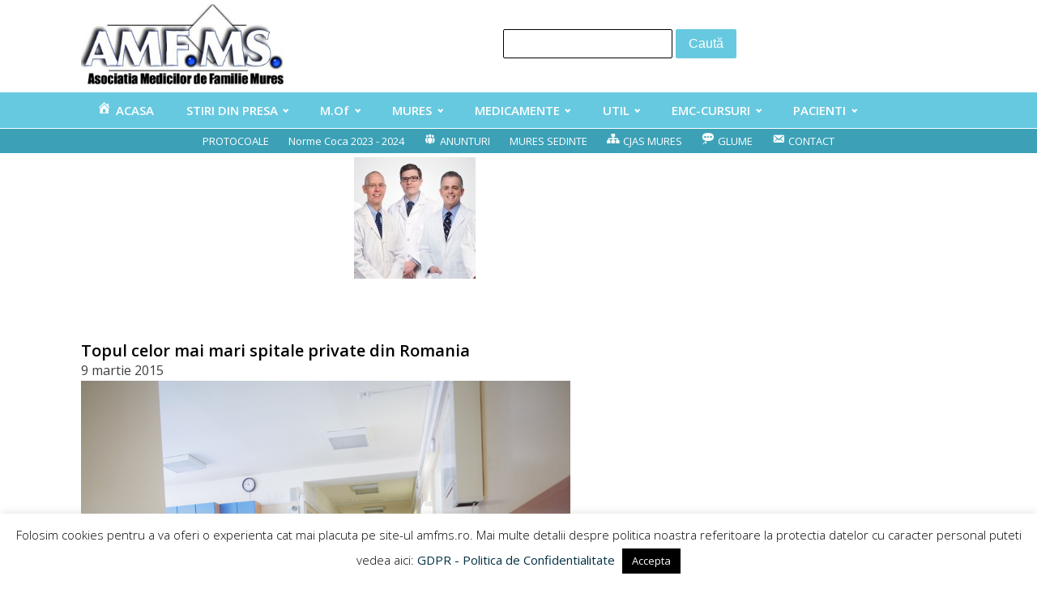

--- FILE ---
content_type: text/html; charset=UTF-8
request_url: https://amfms.ro/topul-celor-mai-mari-spitale-private-din-romania-2/
body_size: 11946
content:
<!DOCTYPE html>
<html lang="ro-RO" >
<head>
<meta charset="UTF-8">
<meta name="viewport" content="width=device-width, initial-scale=1.0">
<!-- WP_HEAD() START -->
<title>Topul celor mai mari spitale private din Romania - Asociatia Medicilor de Familie Mures</title>
<link rel="preload" as="style" href="https://fonts.googleapis.com/css?family=Open+Sans:100,200,300,400,500,600,700,800,900|Open+Sans:100,200,300,400,500,600,700,800,900" >
<link rel="stylesheet" href="https://fonts.googleapis.com/css?family=Open+Sans:100,200,300,400,500,600,700,800,900|Open+Sans:100,200,300,400,500,600,700,800,900">
<meta name='robots' content='max-image-preview:large' />
	<style>img:is([sizes="auto" i], [sizes^="auto," i]) { contain-intrinsic-size: 3000px 1500px }</style>
	<link rel='stylesheet' id='dashicons-css' href='https://amfms.ro/wp-includes/css/dashicons.min.css?ver=6.7.4' type='text/css' media='all' />
<link rel='stylesheet' id='menu-icons-extra-css' href='https://amfms.ro/wp-content/plugins/menu-icons/css/extra.min.css?ver=0.13.16' type='text/css' media='all' />
<link rel='stylesheet' id='wp-block-library-css' href='https://amfms.ro/wp-includes/css/dist/block-library/style.min.css?ver=6.7.4' type='text/css' media='all' />
<style id='classic-theme-styles-inline-css' type='text/css'>
/*! This file is auto-generated */
.wp-block-button__link{color:#fff;background-color:#32373c;border-radius:9999px;box-shadow:none;text-decoration:none;padding:calc(.667em + 2px) calc(1.333em + 2px);font-size:1.125em}.wp-block-file__button{background:#32373c;color:#fff;text-decoration:none}
</style>
<style id='global-styles-inline-css' type='text/css'>
:root{--wp--preset--aspect-ratio--square: 1;--wp--preset--aspect-ratio--4-3: 4/3;--wp--preset--aspect-ratio--3-4: 3/4;--wp--preset--aspect-ratio--3-2: 3/2;--wp--preset--aspect-ratio--2-3: 2/3;--wp--preset--aspect-ratio--16-9: 16/9;--wp--preset--aspect-ratio--9-16: 9/16;--wp--preset--color--black: #000000;--wp--preset--color--cyan-bluish-gray: #abb8c3;--wp--preset--color--white: #ffffff;--wp--preset--color--pale-pink: #f78da7;--wp--preset--color--vivid-red: #cf2e2e;--wp--preset--color--luminous-vivid-orange: #ff6900;--wp--preset--color--luminous-vivid-amber: #fcb900;--wp--preset--color--light-green-cyan: #7bdcb5;--wp--preset--color--vivid-green-cyan: #00d084;--wp--preset--color--pale-cyan-blue: #8ed1fc;--wp--preset--color--vivid-cyan-blue: #0693e3;--wp--preset--color--vivid-purple: #9b51e0;--wp--preset--gradient--vivid-cyan-blue-to-vivid-purple: linear-gradient(135deg,rgba(6,147,227,1) 0%,rgb(155,81,224) 100%);--wp--preset--gradient--light-green-cyan-to-vivid-green-cyan: linear-gradient(135deg,rgb(122,220,180) 0%,rgb(0,208,130) 100%);--wp--preset--gradient--luminous-vivid-amber-to-luminous-vivid-orange: linear-gradient(135deg,rgba(252,185,0,1) 0%,rgba(255,105,0,1) 100%);--wp--preset--gradient--luminous-vivid-orange-to-vivid-red: linear-gradient(135deg,rgba(255,105,0,1) 0%,rgb(207,46,46) 100%);--wp--preset--gradient--very-light-gray-to-cyan-bluish-gray: linear-gradient(135deg,rgb(238,238,238) 0%,rgb(169,184,195) 100%);--wp--preset--gradient--cool-to-warm-spectrum: linear-gradient(135deg,rgb(74,234,220) 0%,rgb(151,120,209) 20%,rgb(207,42,186) 40%,rgb(238,44,130) 60%,rgb(251,105,98) 80%,rgb(254,248,76) 100%);--wp--preset--gradient--blush-light-purple: linear-gradient(135deg,rgb(255,206,236) 0%,rgb(152,150,240) 100%);--wp--preset--gradient--blush-bordeaux: linear-gradient(135deg,rgb(254,205,165) 0%,rgb(254,45,45) 50%,rgb(107,0,62) 100%);--wp--preset--gradient--luminous-dusk: linear-gradient(135deg,rgb(255,203,112) 0%,rgb(199,81,192) 50%,rgb(65,88,208) 100%);--wp--preset--gradient--pale-ocean: linear-gradient(135deg,rgb(255,245,203) 0%,rgb(182,227,212) 50%,rgb(51,167,181) 100%);--wp--preset--gradient--electric-grass: linear-gradient(135deg,rgb(202,248,128) 0%,rgb(113,206,126) 100%);--wp--preset--gradient--midnight: linear-gradient(135deg,rgb(2,3,129) 0%,rgb(40,116,252) 100%);--wp--preset--font-size--small: 13px;--wp--preset--font-size--medium: 20px;--wp--preset--font-size--large: 36px;--wp--preset--font-size--x-large: 42px;--wp--preset--spacing--20: 0.44rem;--wp--preset--spacing--30: 0.67rem;--wp--preset--spacing--40: 1rem;--wp--preset--spacing--50: 1.5rem;--wp--preset--spacing--60: 2.25rem;--wp--preset--spacing--70: 3.38rem;--wp--preset--spacing--80: 5.06rem;--wp--preset--shadow--natural: 6px 6px 9px rgba(0, 0, 0, 0.2);--wp--preset--shadow--deep: 12px 12px 50px rgba(0, 0, 0, 0.4);--wp--preset--shadow--sharp: 6px 6px 0px rgba(0, 0, 0, 0.2);--wp--preset--shadow--outlined: 6px 6px 0px -3px rgba(255, 255, 255, 1), 6px 6px rgba(0, 0, 0, 1);--wp--preset--shadow--crisp: 6px 6px 0px rgba(0, 0, 0, 1);}:where(.is-layout-flex){gap: 0.5em;}:where(.is-layout-grid){gap: 0.5em;}body .is-layout-flex{display: flex;}.is-layout-flex{flex-wrap: wrap;align-items: center;}.is-layout-flex > :is(*, div){margin: 0;}body .is-layout-grid{display: grid;}.is-layout-grid > :is(*, div){margin: 0;}:where(.wp-block-columns.is-layout-flex){gap: 2em;}:where(.wp-block-columns.is-layout-grid){gap: 2em;}:where(.wp-block-post-template.is-layout-flex){gap: 1.25em;}:where(.wp-block-post-template.is-layout-grid){gap: 1.25em;}.has-black-color{color: var(--wp--preset--color--black) !important;}.has-cyan-bluish-gray-color{color: var(--wp--preset--color--cyan-bluish-gray) !important;}.has-white-color{color: var(--wp--preset--color--white) !important;}.has-pale-pink-color{color: var(--wp--preset--color--pale-pink) !important;}.has-vivid-red-color{color: var(--wp--preset--color--vivid-red) !important;}.has-luminous-vivid-orange-color{color: var(--wp--preset--color--luminous-vivid-orange) !important;}.has-luminous-vivid-amber-color{color: var(--wp--preset--color--luminous-vivid-amber) !important;}.has-light-green-cyan-color{color: var(--wp--preset--color--light-green-cyan) !important;}.has-vivid-green-cyan-color{color: var(--wp--preset--color--vivid-green-cyan) !important;}.has-pale-cyan-blue-color{color: var(--wp--preset--color--pale-cyan-blue) !important;}.has-vivid-cyan-blue-color{color: var(--wp--preset--color--vivid-cyan-blue) !important;}.has-vivid-purple-color{color: var(--wp--preset--color--vivid-purple) !important;}.has-black-background-color{background-color: var(--wp--preset--color--black) !important;}.has-cyan-bluish-gray-background-color{background-color: var(--wp--preset--color--cyan-bluish-gray) !important;}.has-white-background-color{background-color: var(--wp--preset--color--white) !important;}.has-pale-pink-background-color{background-color: var(--wp--preset--color--pale-pink) !important;}.has-vivid-red-background-color{background-color: var(--wp--preset--color--vivid-red) !important;}.has-luminous-vivid-orange-background-color{background-color: var(--wp--preset--color--luminous-vivid-orange) !important;}.has-luminous-vivid-amber-background-color{background-color: var(--wp--preset--color--luminous-vivid-amber) !important;}.has-light-green-cyan-background-color{background-color: var(--wp--preset--color--light-green-cyan) !important;}.has-vivid-green-cyan-background-color{background-color: var(--wp--preset--color--vivid-green-cyan) !important;}.has-pale-cyan-blue-background-color{background-color: var(--wp--preset--color--pale-cyan-blue) !important;}.has-vivid-cyan-blue-background-color{background-color: var(--wp--preset--color--vivid-cyan-blue) !important;}.has-vivid-purple-background-color{background-color: var(--wp--preset--color--vivid-purple) !important;}.has-black-border-color{border-color: var(--wp--preset--color--black) !important;}.has-cyan-bluish-gray-border-color{border-color: var(--wp--preset--color--cyan-bluish-gray) !important;}.has-white-border-color{border-color: var(--wp--preset--color--white) !important;}.has-pale-pink-border-color{border-color: var(--wp--preset--color--pale-pink) !important;}.has-vivid-red-border-color{border-color: var(--wp--preset--color--vivid-red) !important;}.has-luminous-vivid-orange-border-color{border-color: var(--wp--preset--color--luminous-vivid-orange) !important;}.has-luminous-vivid-amber-border-color{border-color: var(--wp--preset--color--luminous-vivid-amber) !important;}.has-light-green-cyan-border-color{border-color: var(--wp--preset--color--light-green-cyan) !important;}.has-vivid-green-cyan-border-color{border-color: var(--wp--preset--color--vivid-green-cyan) !important;}.has-pale-cyan-blue-border-color{border-color: var(--wp--preset--color--pale-cyan-blue) !important;}.has-vivid-cyan-blue-border-color{border-color: var(--wp--preset--color--vivid-cyan-blue) !important;}.has-vivid-purple-border-color{border-color: var(--wp--preset--color--vivid-purple) !important;}.has-vivid-cyan-blue-to-vivid-purple-gradient-background{background: var(--wp--preset--gradient--vivid-cyan-blue-to-vivid-purple) !important;}.has-light-green-cyan-to-vivid-green-cyan-gradient-background{background: var(--wp--preset--gradient--light-green-cyan-to-vivid-green-cyan) !important;}.has-luminous-vivid-amber-to-luminous-vivid-orange-gradient-background{background: var(--wp--preset--gradient--luminous-vivid-amber-to-luminous-vivid-orange) !important;}.has-luminous-vivid-orange-to-vivid-red-gradient-background{background: var(--wp--preset--gradient--luminous-vivid-orange-to-vivid-red) !important;}.has-very-light-gray-to-cyan-bluish-gray-gradient-background{background: var(--wp--preset--gradient--very-light-gray-to-cyan-bluish-gray) !important;}.has-cool-to-warm-spectrum-gradient-background{background: var(--wp--preset--gradient--cool-to-warm-spectrum) !important;}.has-blush-light-purple-gradient-background{background: var(--wp--preset--gradient--blush-light-purple) !important;}.has-blush-bordeaux-gradient-background{background: var(--wp--preset--gradient--blush-bordeaux) !important;}.has-luminous-dusk-gradient-background{background: var(--wp--preset--gradient--luminous-dusk) !important;}.has-pale-ocean-gradient-background{background: var(--wp--preset--gradient--pale-ocean) !important;}.has-electric-grass-gradient-background{background: var(--wp--preset--gradient--electric-grass) !important;}.has-midnight-gradient-background{background: var(--wp--preset--gradient--midnight) !important;}.has-small-font-size{font-size: var(--wp--preset--font-size--small) !important;}.has-medium-font-size{font-size: var(--wp--preset--font-size--medium) !important;}.has-large-font-size{font-size: var(--wp--preset--font-size--large) !important;}.has-x-large-font-size{font-size: var(--wp--preset--font-size--x-large) !important;}
:where(.wp-block-post-template.is-layout-flex){gap: 1.25em;}:where(.wp-block-post-template.is-layout-grid){gap: 1.25em;}
:where(.wp-block-columns.is-layout-flex){gap: 2em;}:where(.wp-block-columns.is-layout-grid){gap: 2em;}
:root :where(.wp-block-pullquote){font-size: 1.5em;line-height: 1.6;}
</style>
<link rel='stylesheet' id='cookie-law-info-css' href='https://amfms.ro/wp-content/plugins/cookie-law-info/legacy/public/css/cookie-law-info-public.css?ver=3.3.6' type='text/css' media='all' />
<link rel='stylesheet' id='cookie-law-info-gdpr-css' href='https://amfms.ro/wp-content/plugins/cookie-law-info/legacy/public/css/cookie-law-info-gdpr.css?ver=3.3.6' type='text/css' media='all' />
<link rel='stylesheet' id='flexy-breadcrumb-css' href='https://amfms.ro/wp-content/plugins/flexy-breadcrumb/public/css/flexy-breadcrumb-public.css?ver=1.2.1' type='text/css' media='all' />
<link rel='stylesheet' id='flexy-breadcrumb-font-awesome-css' href='https://amfms.ro/wp-content/plugins/flexy-breadcrumb/public/css/font-awesome.min.css?ver=4.7.0' type='text/css' media='all' />
<link rel='stylesheet' id='oxygen-css' href='https://amfms.ro/wp-content/plugins/oxygen/component-framework/oxygen.css?ver=4.9.1' type='text/css' media='all' />
<link rel='stylesheet' id='core-sss-css' href='https://amfms.ro/wp-content/plugins/oxy-ninja/public/css/core-sss.min.css?ver=3.5.3' type='text/css' media='all' />
<link rel='stylesheet' id='splide-css' href='https://amfms.ro/wp-content/plugins/oxy-ninja/public/css/splide.min.css?ver=4.0.14' type='text/css' media='all' />
<link rel='stylesheet' id='newsletter-css' href='https://amfms.ro/wp-content/plugins/newsletter/style.css?ver=8.6.2' type='text/css' media='all' />
<script type="text/javascript" src="https://amfms.ro/wp-includes/js/jquery/jquery.min.js?ver=3.7.1" id="jquery-core-js"></script>
<script type="text/javascript" id="cookie-law-info-js-extra">
/* <![CDATA[ */
var Cli_Data = {"nn_cookie_ids":[],"cookielist":[],"non_necessary_cookies":[],"ccpaEnabled":"","ccpaRegionBased":"","ccpaBarEnabled":"","strictlyEnabled":["necessary","obligatoire"],"ccpaType":"gdpr","js_blocking":"","custom_integration":"","triggerDomRefresh":"","secure_cookies":""};
var cli_cookiebar_settings = {"animate_speed_hide":"500","animate_speed_show":"500","background":"#FFF","border":"#b1a6a6c2","border_on":"","button_1_button_colour":"#000","button_1_button_hover":"#000000","button_1_link_colour":"#fff","button_1_as_button":"1","button_1_new_win":"","button_2_button_colour":"#333","button_2_button_hover":"#292929","button_2_link_colour":"#444","button_2_as_button":"","button_2_hidebar":"","button_3_button_colour":"#000","button_3_button_hover":"#000000","button_3_link_colour":"#fff","button_3_as_button":"1","button_3_new_win":"","button_4_button_colour":"#000","button_4_button_hover":"#000000","button_4_link_colour":"#fff","button_4_as_button":"1","button_7_button_colour":"#61a229","button_7_button_hover":"#4e8221","button_7_link_colour":"#fff","button_7_as_button":"1","button_7_new_win":"","font_family":"inherit","header_fix":"","notify_animate_hide":"1","notify_animate_show":"","notify_div_id":"#cookie-law-info-bar","notify_position_horizontal":"right","notify_position_vertical":"bottom","scroll_close":"","scroll_close_reload":"","accept_close_reload":"","reject_close_reload":"","showagain_tab":"","showagain_background":"#fff","showagain_border":"#000","showagain_div_id":"#cookie-law-info-again","showagain_x_position":"100px","text":"#000","show_once_yn":"","show_once":"10000","logging_on":"","as_popup":"","popup_overlay":"1","bar_heading_text":"","cookie_bar_as":"banner","popup_showagain_position":"bottom-right","widget_position":"left"};
var log_object = {"ajax_url":"https:\/\/amfms.ro\/wp-admin\/admin-ajax.php"};
/* ]]> */
</script>
<script type="text/javascript" src="https://amfms.ro/wp-content/plugins/cookie-law-info/legacy/public/js/cookie-law-info-public.js?ver=3.3.6" id="cookie-law-info-js"></script>
<script type="text/javascript" src="https://amfms.ro/wp-content/plugins/oxy-ninja/public/js/splide/splide.min.js?ver=4.0.14" id="splide-js"></script>
<script type="text/javascript" src="https://amfms.ro/wp-content/plugins/oxy-ninja/public/js/splide/splide-extension-auto-scroll.min.js?ver=0.5.2" id="splide-autoscroll-js"></script>
<link rel="https://api.w.org/" href="https://amfms.ro/wp-json/" /><link rel="alternate" title="JSON" type="application/json" href="https://amfms.ro/wp-json/wp/v2/posts/25367" /><link rel="EditURI" type="application/rsd+xml" title="RSD" href="https://amfms.ro/xmlrpc.php?rsd" />
<meta name="generator" content="WordPress 6.7.4" />
<link rel="canonical" href="https://amfms.ro/topul-celor-mai-mari-spitale-private-din-romania-2/" />
<link rel='shortlink' href='https://amfms.ro/?p=25367' />
<link rel="alternate" title="oEmbed (JSON)" type="application/json+oembed" href="https://amfms.ro/wp-json/oembed/1.0/embed?url=https%3A%2F%2Famfms.ro%2Ftopul-celor-mai-mari-spitale-private-din-romania-2%2F" />
<link rel="alternate" title="oEmbed (XML)" type="text/xml+oembed" href="https://amfms.ro/wp-json/oembed/1.0/embed?url=https%3A%2F%2Famfms.ro%2Ftopul-celor-mai-mari-spitale-private-din-romania-2%2F&#038;format=xml" />

            <style type="text/css">              
                
                /* Background color */
                .fbc-page .fbc-wrap .fbc-items {
                    background-color: #67c9e0;
                }
                /* Items font size */
                .fbc-page .fbc-wrap .fbc-items li {
                    font-size: 16px;
                }
                
                /* Items' link color */
                .fbc-page .fbc-wrap .fbc-items li a {
                    color: #ffffff;                    
                }
                
                /* Seprator color */
                .fbc-page .fbc-wrap .fbc-items li .fbc-separator {
                    color: #ffffff;
                }
                
                /* Active item & end-text color */
                .fbc-page .fbc-wrap .fbc-items li.active span,
                .fbc-page .fbc-wrap .fbc-items li .fbc-end-text {
                    color: #ffffff;
                    font-size: 16px;
                }
            </style>

            <link rel="icon" href="https://amfms.ro/wp-content/uploads/2016/10/amfms-sigle-350x-300-150x150.png" sizes="32x32" />
<link rel="icon" href="https://amfms.ro/wp-content/uploads/2016/10/amfms-sigle-350x-300.png" sizes="192x192" />
<link rel="apple-touch-icon" href="https://amfms.ro/wp-content/uploads/2016/10/amfms-sigle-350x-300.png" />
<meta name="msapplication-TileImage" content="https://amfms.ro/wp-content/uploads/2016/10/amfms-sigle-350x-300.png" />
		<style type="text/css" id="wp-custom-css">
			/*
You can add your own CSS here.

Click the help icon above to learn more.
*/

@media (max-width: 1024px) {

    .header-top {
        width: 100%;
    }
    .header-top ul.right {
        height: auto !important;
        display: inline-block;
        white-space: normal;
    }

    .header-top ul.right li {
        width: 100%;
        padding: 10px 0;
        border-bottom: 1px solid #b2b2b2;
		margin-left: 0px !important;
    }
    .header-top ul.right li:last-child {
        border-bottom: 0;
    }

    .content-box .content-box-sidebar {
        display: inline-block;
        width: 100%;
        text-align: center;
    }
}		</style>
		<link rel='stylesheet' id='oxygen-cache-63928-css' href='//amfms.ro/wp-content/uploads/oxygen/css/63928.css?cache=1732180474&#038;ver=6.7.4' type='text/css' media='all' />
<link rel='stylesheet' id='oxygen-cache-67633-css' href='//amfms.ro/wp-content/uploads/oxygen/css/67633.css?cache=1740051949&#038;ver=6.7.4' type='text/css' media='all' />
<link rel='stylesheet' id='oxygen-universal-styles-css' href='//amfms.ro/wp-content/uploads/oxygen/css/universal.css?cache=1751307188&#038;ver=6.7.4' type='text/css' media='all' />
<!-- END OF WP_HEAD() -->
</head>
<body class="post-template-default single single-post postid-25367 single-format-standard  wp-embed-responsive oxygen-body" >




						<header id="_header-1-63928" class="oxy-header-wrapper oxy-sticky-header oxy-overlay-header oxy-header" ><div id="_header_row-2-63928" class="oxygen-hide-in-sticky oxy-header-row" ><div class="oxy-header-container"><div id="_header_left-3-63928" class="oxy-header-left" ><a id="link-13-63928" class="ct-link" href="/"   ><img  id="image-6-63928" alt="" src="https://amfms.ro/wp-content/uploads/2013/10/amfms.jpg" class="ct-image"/></a></div><div id="_header_center-4-63928" class="oxy-header-center" ><div id="div_block-53-63928" class="ct-div-block" >
                <div id="_search_form-48-63928" class="oxy-search-form" >
                <form role="search" method="get" id="searchform" class="searchform" action="https://amfms.ro/">
				<div>
					<label class="screen-reader-text" for="s">Caută după:</label>
					<input type="text" value="" name="s" id="s" />
					<input type="submit" id="searchsubmit" value="Caută" />
				</div>
			</form>                </div>
        
        </div></div><div id="_header_right-5-63928" class="oxy-header-right" ></div></div></div><div id="_header_row-7-63928" class="oxy-header-row" ><div class="oxy-header-container"><div id="_header_left-8-63928" class="oxy-header-left" ><nav id="_nav_menu-11-63928" class="oxy-nav-menu oxy-nav-menu-dropdowns oxy-nav-menu-dropdown-arrow" ><div class='oxy-menu-toggle'><div class='oxy-nav-menu-hamburger-wrap'><div class='oxy-nav-menu-hamburger'><div class='oxy-nav-menu-hamburger-line'></div><div class='oxy-nav-menu-hamburger-line'></div><div class='oxy-nav-menu-hamburger-line'></div></div></div></div><div class="menu-meniu-pricipal-container"><ul id="menu-meniu-pricipal" class="oxy-nav-menu-list"><li id="menu-item-19" class="menu-item menu-item-type-post_type menu-item-object-page menu-item-home menu-item-19"><a href="https://amfms.ro/"><i class="_mi _before dashicons dashicons-admin-home" aria-hidden="true"></i><span>ACASA</span></a></li>
<li id="menu-item-20" class="menu-item menu-item-type-taxonomy menu-item-object-category menu-item-has-children menu-item-20"><a href="https://amfms.ro/category/stirile-zilei/stiri/">STIRI DIN PRESA</a>
<ul class="sub-menu">
	<li id="menu-item-14734" class="menu-item menu-item-type-taxonomy menu-item-object-category menu-item-14734"><a href="https://amfms.ro/category/lucrari-publicate/">LUCRARI PUBLICATE</a></li>
	<li id="menu-item-22" class="menu-item menu-item-type-taxonomy menu-item-object-category menu-item-22"><a href="https://amfms.ro/category/comunicate-de-presa/">COMUNICATE DE PRESA</a></li>
	<li id="menu-item-21" class="menu-item menu-item-type-taxonomy menu-item-object-category menu-item-21"><a href="https://amfms.ro/category/2017-noutati/">NOUTATI</a></li>
</ul>
</li>
<li id="menu-item-80" class="menu-item menu-item-type-custom menu-item-object-custom menu-item-has-children menu-item-80"><a>M.Of</a>
<ul class="sub-menu">
	<li id="menu-item-411" class="menu-item menu-item-type-post_type menu-item-object-page menu-item-411"><a href="https://amfms.ro/monitorul-oficial/">MONITORUL OFICIAL</a></li>
	<li id="menu-item-42756" class="menu-item menu-item-type-taxonomy menu-item-object-category menu-item-42756"><a href="https://amfms.ro/category/legi-ultimele/">LEGI ULTIMELE</a></li>
	<li id="menu-item-50" class="menu-item menu-item-type-taxonomy menu-item-object-category menu-item-50"><a href="https://amfms.ro/category/700-declaratie/">DECLARATIE VENIT 0-700</a></li>
	<li id="menu-item-412" class="menu-item menu-item-type-post_type menu-item-object-page menu-item-412"><a href="https://amfms.ro/?page_id=391">FORMULARE CABINET</a></li>
	<li id="menu-item-426" class="menu-item menu-item-type-post_type menu-item-object-page menu-item-426"><a href="https://amfms.ro/formulare/">FORMULARE</a></li>
</ul>
</li>
<li id="menu-item-23" class="menu-item menu-item-type-custom menu-item-object-custom menu-item-has-children menu-item-23"><a>MURES</a>
<ul class="sub-menu">
	<li id="menu-item-410" class="menu-item menu-item-type-post_type menu-item-object-page menu-item-has-children menu-item-410"><a href="https://amfms.ro/retete-pentru-hepatita/dsp/">DSP Mures</a>
	<ul class="sub-menu">
		<li id="menu-item-414" class="menu-item menu-item-type-post_type menu-item-object-page menu-item-414"><a href="https://amfms.ro/controale/">CONTROALE DSP</a></li>
	</ul>
</li>
	<li id="menu-item-413" class="menu-item menu-item-type-post_type menu-item-object-page menu-item-413"><a href="https://amfms.ro/sport/">SPORT</a></li>
	<li id="menu-item-406" class="menu-item menu-item-type-post_type menu-item-object-page menu-item-406"><a href="https://amfms.ro/evaluare/">CJAS MURES- EVALUARE</a></li>
	<li id="menu-item-407" class="menu-item menu-item-type-post_type menu-item-object-page menu-item-407"><a href="https://amfms.ro/rural/">RURAL</a></li>
	<li id="menu-item-403" class="menu-item menu-item-type-taxonomy menu-item-object-category menu-item-403"><a href="https://amfms.ro/category/servicii-de-medicina/">Medic. Scolara</a></li>
	<li id="menu-item-405" class="menu-item menu-item-type-post_type menu-item-object-page menu-item-405"><a href="https://amfms.ro/concedii-medicale-2/">CONCEDII MEDICALE</a></li>
	<li id="menu-item-404" class="menu-item menu-item-type-post_type menu-item-object-page menu-item-404"><a href="https://amfms.ro/centre-permanenta/">CENTRE PERMANENTA</a></li>
	<li id="menu-item-2769" class="menu-item menu-item-type-post_type menu-item-object-page menu-item-2769"><a href="https://amfms.ro/ssmunca/">SSMunca</a></li>
</ul>
</li>
<li id="menu-item-37" class="menu-item menu-item-type-custom menu-item-object-custom menu-item-has-children menu-item-37"><a>MEDICAMENTE</a>
<ul class="sub-menu">
	<li id="menu-item-769" class="menu-item menu-item-type-custom menu-item-object-custom menu-item-769"><a href="http://www.amfms.ro/medicamente-2/">MEDICAMENTE</a></li>
	<li id="menu-item-409" class="menu-item menu-item-type-post_type menu-item-object-page menu-item-409"><a href="https://amfms.ro/trusa-medicala/">TRUSA MEDICALA</a></li>
	<li id="menu-item-766" class="menu-item menu-item-type-custom menu-item-object-custom menu-item-766"><a href="http://www.amfms.ro/protocoale-explicate">PROTOCOALE</a></li>
	<li id="menu-item-417" class="menu-item menu-item-type-post_type menu-item-object-page menu-item-417"><a href="https://amfms.ro/ef-secundare/">EFECTE SECUNDARE</a></li>
	<li id="menu-item-818" class="menu-item menu-item-type-custom menu-item-object-custom menu-item-818"><a href="http://amfms.ro/ghiduri-in-medicina/">GHIDURI</a></li>
	<li id="menu-item-416" class="menu-item menu-item-type-post_type menu-item-object-page menu-item-416"><a href="https://amfms.ro/alerte-anm/">ALERTE ANM  ( Agentia Nationala a Medicamentului )</a></li>
	<li id="menu-item-827" class="menu-item menu-item-type-post_type menu-item-object-page menu-item-827"><a href="https://amfms.ro/tbc-2/">TBC</a></li>
</ul>
</li>
<li id="menu-item-42" class="menu-item menu-item-type-custom menu-item-object-custom menu-item-has-children menu-item-42"><a>UTIL</a>
<ul class="sub-menu">
	<li id="menu-item-315" class="menu-item menu-item-type-post_type menu-item-object-page menu-item-315"><a href="https://amfms.ro/analize/">ANALIZE</a></li>
	<li id="menu-item-205" class="menu-item menu-item-type-post_type menu-item-object-page menu-item-205"><a href="https://amfms.ro/retete-pentru-hepatita/">VACCINARI</a></li>
	<li id="menu-item-49" class="menu-item menu-item-type-taxonomy menu-item-object-category menu-item-49"><a href="https://amfms.ro/category/dezinfectante/">DEZINFECTANTE</a></li>
	<li id="menu-item-425" class="menu-item menu-item-type-post_type menu-item-object-page menu-item-425"><a href="https://amfms.ro/conduc-auto/">CONDUCATORI AUTO</a></li>
	<li id="menu-item-424" class="menu-item menu-item-type-post_type menu-item-object-page menu-item-424"><a href="https://amfms.ro/centura-de-siguranta/">CENTURA DE SIGURANTA</a></li>
	<li id="menu-item-427" class="menu-item menu-item-type-post_type menu-item-object-page menu-item-427"><a href="https://amfms.ro/screening-ccu/">SCREENING CCU</a></li>
	<li id="menu-item-429" class="menu-item menu-item-type-post_type menu-item-object-page menu-item-429"><a href="https://amfms.ro/verificare-dispozitiei/">VERIFICARE DISPOZITIE</a></li>
	<li id="menu-item-430" class="menu-item menu-item-type-post_type menu-item-object-page menu-item-430"><a href="https://amfms.ro/ingrijiri-la-domiciliu/">INGRIJIRI LA DOMICILIU.  2013</a></li>
</ul>
</li>
<li id="menu-item-58" class="menu-item menu-item-type-custom menu-item-object-custom menu-item-has-children menu-item-58"><a>EMC-CURSURI</a>
<ul class="sub-menu">
	<li id="menu-item-286" class="menu-item menu-item-type-post_type menu-item-object-page menu-item-286"><a href="https://amfms.ro/conferinte-mures/">Conferinte MEDICALE Targu Mures</a></li>
	<li id="menu-item-64" class="menu-item menu-item-type-taxonomy menu-item-object-category menu-item-64"><a href="https://amfms.ro/category/conferinte-nationale/">CONFERINTE NATIONALE</a></li>
	<li id="menu-item-283" class="menu-item menu-item-type-post_type menu-item-object-page menu-item-283"><a href="https://amfms.ro/emc-punctaj/">EMC PUNCTAJ</a></li>
	<li id="menu-item-285" class="menu-item menu-item-type-post_type menu-item-object-page menu-item-285"><a href="https://amfms.ro/procedura-emc/">PROCEDURA EMC</a></li>
	<li id="menu-item-282" class="menu-item menu-item-type-post_type menu-item-object-page menu-item-282"><a href="https://amfms.ro/certificate-de-conformitate/">CERTIFICATE DE CONFORMITATE</a></li>
	<li id="menu-item-313" class="menu-item menu-item-type-post_type menu-item-object-page menu-item-313"><a href="https://amfms.ro/ue-certificat/">CERTIFICATE UE</a></li>
	<li id="menu-item-2772" class="menu-item menu-item-type-custom menu-item-object-custom menu-item-2772"><a href="http://www.amfms.ro/oammr-2/">OAMMR</a></li>
	<li id="menu-item-284" class="menu-item menu-item-type-post_type menu-item-object-page menu-item-284"><a href="https://amfms.ro/rezidenti/">REZIDENTI</a></li>
</ul>
</li>
<li id="menu-item-66" class="menu-item menu-item-type-custom menu-item-object-custom menu-item-has-children menu-item-66"><a>PACIENTI</a>
<ul class="sub-menu">
	<li id="menu-item-162" class="menu-item menu-item-type-post_type menu-item-object-page menu-item-162"><a href="https://amfms.ro/malpraxis/">MALPRAXIS</a></li>
	<li id="menu-item-161" class="menu-item menu-item-type-post_type menu-item-object-page menu-item-161"><a href="https://amfms.ro/maxim-2-consultatii/">MAXIM 2 CONSULTATII</a></li>
	<li id="menu-item-160" class="menu-item menu-item-type-post_type menu-item-object-page menu-item-160"><a href="https://amfms.ro/testul-cartonaselor/">TESTUL CARTONASELOR</a></li>
	<li id="menu-item-169" class="menu-item menu-item-type-post_type menu-item-object-page menu-item-169"><a href="https://amfms.ro/cancer-de-san/">CANCER DE SAN</a></li>
	<li id="menu-item-208" class="menu-item menu-item-type-post_type menu-item-object-page menu-item-208"><a href="https://amfms.ro/drepturile-pacientului/">DREPTURILE PACIENTULUI</a></li>
	<li id="menu-item-207" class="menu-item menu-item-type-post_type menu-item-object-page menu-item-207"><a href="https://amfms.ro/stimati-pacienti/">STIMATI PACIENTI</a></li>
	<li id="menu-item-206" class="menu-item menu-item-type-post_type menu-item-object-page menu-item-206"><a href="https://amfms.ro/relatiile-medic-pacient/">Relatiile medic - pacient</a></li>
	<li id="menu-item-204" class="menu-item menu-item-type-post_type menu-item-object-page menu-item-204"><a href="https://amfms.ro/sunt-gravida/">SUNT GRAVIDA</a></li>
	<li id="menu-item-202" class="menu-item menu-item-type-post_type menu-item-object-page menu-item-202"><a href="https://amfms.ro/retete/">RETETE  ELECTRONICE  2014</a></li>
	<li id="menu-item-312" class="menu-item menu-item-type-post_type menu-item-object-page menu-item-312"><a href="https://amfms.ro/302-2/">Retete pentru hepatita</a></li>
	<li id="menu-item-203" class="menu-item menu-item-type-post_type menu-item-object-page menu-item-203"><a href="https://amfms.ro/asociatii-pacienti/">ASOCIATII DE PACIENTI</a></li>
	<li id="menu-item-201" class="menu-item menu-item-type-post_type menu-item-object-page menu-item-201"><a href="https://amfms.ro/cardul-de-sanatate/">CARDUL DE SANATATE</a></li>
</ul>
</li>
</ul></div></nav></div><div id="_header_center-9-63928" class="oxy-header-center" ></div><div id="_header_right-10-63928" class="oxy-header-right" ></div></div></div><div id="_header_row-43-63928" class="oxygen-hide-in-sticky oxy-header-row" ><div class="oxy-header-container"><div id="_header_left-44-63928" class="oxy-header-left" ></div><div id="_header_center-45-63928" class="oxy-header-center" ><nav id="_nav_menu-41-63928" class="oxy-nav-menu oxy-nav-menu-dropdowns oxy-nav-menu-dropdown-arrow" ><div class='oxy-menu-toggle'><div class='oxy-nav-menu-hamburger-wrap'><div class='oxy-nav-menu-hamburger'><div class='oxy-nav-menu-hamburger-line'></div><div class='oxy-nav-menu-hamburger-line'></div><div class='oxy-nav-menu-hamburger-line'></div></div></div></div><div class="menu-meniu-de-sus-container"><ul id="menu-meniu-de-sus" class="oxy-nav-menu-list"><li id="menu-item-46710" class="menu-item menu-item-type-custom menu-item-object-custom menu-item-46710"><a href="http://amfms.ro/protocoale">PROTOCOALE</a></li>
<li id="menu-item-40348" class="menu-item menu-item-type-custom menu-item-object-custom menu-item-40348"><a href="/norme-medicina-primara-coca-2024/">Norme Coca 2023 - 2024</a></li>
<li id="menu-item-7" class="menu-item menu-item-type-taxonomy menu-item-object-category menu-item-7"><a href="https://amfms.ro/category/anunturi/"><i class="_mi _before dashicons dashicons-groups" aria-hidden="true"></i><span>ANUNTURI</span></a></li>
<li id="menu-item-803" class="menu-item menu-item-type-custom menu-item-object-custom menu-item-803"><a href="http://www.amfms.ro/mures/sedinte/">MURES SEDINTE</a></li>
<li id="menu-item-23155" class="menu-item menu-item-type-taxonomy menu-item-object-category menu-item-23155"><a href="https://amfms.ro/category/cjas-mures/"><i class="_mi _before dashicons dashicons-networking" aria-hidden="true"></i><span>CJAS MURES</span></a></li>
<li id="menu-item-26455" class="menu-item menu-item-type-custom menu-item-object-custom menu-item-26455"><a href="http://amfms.ro/glume-decembrie-2017/"><i class="_mi _before dashicons dashicons-format-status" aria-hidden="true"></i><span>GLUME</span></a></li>
<li id="menu-item-11" class="menu-item menu-item-type-post_type menu-item-object-page menu-item-11"><a href="https://amfms.ro/contact/"><i class="_mi _before dashicons dashicons-email-alt" aria-hidden="true"></i><span>CONTACT</span></a></li>
</ul></div></nav></div><div id="_header_right-46-63928" class="oxy-header-right" ></div></div></div></header>
				<script type="text/javascript">
			jQuery(document).ready(function() {
				var selector = "#_header-1-63928",
					scrollval = parseInt("300");
				if (!scrollval || scrollval < 1) {
										if (jQuery(window).width() >= 1121){
											jQuery("body").css("margin-top", jQuery(selector).outerHeight());
						jQuery(selector).addClass("oxy-sticky-header-active");
										}
									}
				else {
					var scrollTopOld = 0;
					jQuery(window).scroll(function() {
						if (!jQuery('body').hasClass('oxy-nav-menu-prevent-overflow')) {
							if (jQuery(this).scrollTop() > scrollval 
																) {
								if (
																		jQuery(window).width() >= 1121 && 
																		!jQuery(selector).hasClass("oxy-sticky-header-active")) {
									if (jQuery(selector).css('position')!='absolute') {
										jQuery("body").css("margin-top", jQuery(selector).outerHeight());
									}
									jQuery(selector)
										.addClass("oxy-sticky-header-active")
																	}
							}
							else {
								jQuery(selector)
									.removeClass("oxy-sticky-header-fade-in")
									.removeClass("oxy-sticky-header-active");
								if (jQuery(selector).css('position')!='absolute') {
									jQuery("body").css("margin-top", "");
								}
							}
							scrollTopOld = jQuery(this).scrollTop();
						}
					})
				}
			});
		</script><section id="section-54-63928" class=" ct-section" ><div class="ct-section-inner-wrap"><div id="_dynamic_list-71-63928" class="oxy-dynamic-list"><div id="div_block-72-63928-1" class="ct-div-block" data-id="div_block-72-63928"><a id="div_block-104-63928-1" class="ct-link" href="https://amfms.ro/importanta-echipei-multidisciplinare-in-eficientizarea-actului-medical/" data-id="div_block-104-63928"><img id="image-101-63928-1" alt="" src="https://amfms.ro/wp-content/uploads/2025/06/doctori-echipa-150x150.jpg" class="ct-image" srcset="" sizes="(max-width: 150px) 100vw, 150px" data-id="image-101-63928"><h3 id="headline-97-63928-1" class="ct-headline" data-id="headline-97-63928"><span id="span-98-63928-1" class="ct-span" data-id="span-98-63928">IMPORTAN&#538;A ECHIPEI MULTIDISCIPLINARE &Icirc;N EFICIENTIZAREA ACTULUI MEDICAL</span></h3></a></div>                    
                                            
                                        
                    </div>
</div></section><section id="section-8-67633" class=" ct-section" ><div class="ct-section-inner-wrap"><h1 id="headline-9-67633" class="ct-headline"><span id="span-10-67633" class="ct-span" >Topul celor mai mari spitale private din Romania</span></h1><div id="text_block-11-67633" class="ct-text-block" ><span id="span-12-67633" class="ct-span" >9 martie 2015</span></div><img  id="image-15-67633" alt="" src="https://amfms.ro/wp-content/uploads/2014/12/spital-generic-shutterstock.jpg" class="ct-image"/><div id="text_block-13-67633" class="ct-text-block" ><span id="span-14-67633" class="ct-span oxy-stock-content-styles" ><p>Cei mai mari zece operatori de pe piaţa de servicii medicale private care deţin spitale au realizat anul trecut afaceri de peste 500 mil. lei pe acest segment de business, arată o analiză a ZF pe baza datelor furnizate de companii şi a estimărilor proprii.</p>
<p>Primele spitale care au fost deschise, Polisano în Sibiu în 2004 şi Euroclinic în Capitală în 2005, au fost generaliste, în timp ce unităţile profilate pe nişe me­dicale şi-au făcut loc abia în ultimii ani.</p>
<p><strong>Cine a „luat“ crema pieţei</strong></p>
<p>În ultimul val de investiţii de pe piaţa locală se află spitale precum Monza, Spitalul European Polisano din Sibiu, Spitalul Medicover sau OncoFort (al Gral). Cel mai rapid ritm de creştere de anul trecut a fost raportat la Spitalul Monza, parte a grupului italian Poli­clinico di Monza, care a anunţat o cifră de afaceri de 42 mil.</p>
<p>lei (9,5 milioane de euro), de peste trei ori mai mare decât în 2013. Pentru acest an italienii au anunţat că aşteaptă un rulaj de 54 mil. lei (12 mil. euro).</p>
<p><strong>Creştere de cinci ori în datele oficiale</strong></p>
<p>Cifra de afaceri cumulată a companiilor care au CAEN-ul activităţi de asistenţă spitalicească a fost de aproape 500 mil. lei în 2013, de cinci ori mai mult comparativ cu 2006, arată datele de la Registrul Comerţului. Cifra este însă mai ridicată având în vedere că marii operatori au activitatea de spital în cadrul companiilor ce operează şi clinici (iar în statistici aceste companii sunt înregistrate la alt CAEN). Nu există alte informaţii publice legate de businessul spitalelor.</p>
<p><img decoding="async" class="aligncenter" alt="" src="http://storage0.dms.mpinteractiv.ro/media/1/1481/21336/13943303/1/9-spitale-private.jpg?height=304&amp;width=640" /></p>
<p><a href="http://www.zf.ro/zf-news/topul-celor-mai-mari-spitale-private-din-romania-13943303">Sursa</a></p>
</span></div></div></section><section id="section-18-63928" class=" ct-section" ><div class="ct-section-inner-wrap"><div id="new_columns-20-63928" class="ct-new-columns" ><div id="div_block-21-63928" class="ct-div-block" ><div id="text_block-27-63928" class="ct-text-block" >"Sănătatea e darul cel mai frumos şi mai bogat pe care natura ştie să-l facă."<br><b>Michel de Montaigne</b></div></div><div id="div_block-22-63928" class="ct-div-block" ><h2 id="headline-30-63928" class="ct-headline">HARTA SITE</h2><nav id="_nav_menu-36-63928" class="oxy-nav-menu oxy-nav-menu-dropdowns oxy-nav-menu-dropdown-arrow oxy-nav-menu-vertical" ><div class='oxy-menu-toggle'><div class='oxy-nav-menu-hamburger-wrap'><div class='oxy-nav-menu-hamburger'><div class='oxy-nav-menu-hamburger-line'></div><div class='oxy-nav-menu-hamburger-line'></div><div class='oxy-nav-menu-hamburger-line'></div></div></div></div><div class="menu-harta-site-container"><ul id="menu-harta-site" class="oxy-nav-menu-list"><li id="menu-item-91" class="menu-item menu-item-type-post_type menu-item-object-page menu-item-home menu-item-91"><a href="https://amfms.ro/">ACASA</a></li>
<li id="menu-item-92" class="menu-item menu-item-type-post_type menu-item-object-page menu-item-92"><a href="https://amfms.ro/contact/">CONTACT</a></li>
<li id="menu-item-93" class="menu-item menu-item-type-taxonomy menu-item-object-category menu-item-93"><a href="https://amfms.ro/category/anunturi/">ANUNTURI</a></li>
<li id="menu-item-94" class="menu-item menu-item-type-taxonomy menu-item-object-category menu-item-94"><a href="https://amfms.ro/category/activitatea-medicului/">ACTIVITATEA MEDICULUI</a></li>
<li id="menu-item-836" class="menu-item menu-item-type-custom menu-item-object-custom menu-item-836"><a href="http://www.amfms.ro/sedintemures/">SEDINTE</a></li>
<li id="menu-item-38954" class="menu-item menu-item-type-post_type menu-item-object-page menu-item-38954"><a href="https://amfms.ro/ghiduri-in-medicina/">GHIDURI</a></li>
</ul></div></nav></div><div id="div_block-23-63928" class="ct-div-block" ><h2 id="headline-33-63928" class="ct-headline">FOARTE IMPORTANT</h2><nav id="_nav_menu-29-63928" class="oxy-nav-menu oxy-nav-menu-dropdowns oxy-nav-menu-dropdown-arrow oxy-nav-menu-vertical" ><div class='oxy-menu-toggle'><div class='oxy-nav-menu-hamburger-wrap'><div class='oxy-nav-menu-hamburger'><div class='oxy-nav-menu-hamburger-line'></div><div class='oxy-nav-menu-hamburger-line'></div><div class='oxy-nav-menu-hamburger-line'></div></div></div></div><div class="menu-foarte-important-container"><ul id="menu-foarte-important" class="oxy-nav-menu-list"><li id="menu-item-507" class="menu-item menu-item-type-custom menu-item-object-custom menu-item-507"><a href="http://amfms.ro/cnas/">CNAS</a></li>
<li id="menu-item-511" class="menu-item menu-item-type-custom menu-item-object-custom menu-item-511"><a href="http://amfms.ro/casa-judeteana-de-asigurari-de-sanatate-mures/">CJAS MURES</a></li>
<li id="menu-item-512" class="menu-item menu-item-type-custom menu-item-object-custom menu-item-512"><a href="http://amfms.ro/dsp-mures/">D.S.P</a></li>
<li id="menu-item-3360" class="menu-item menu-item-type-post_type menu-item-object-page menu-item-3360"><a href="https://amfms.ro/despre-noi/">Despre noi</a></li>
<li id="menu-item-3361" class="menu-item menu-item-type-post_type menu-item-object-page menu-item-3361"><a href="https://amfms.ro/termeni-si-conditii/">Termeni si conditii de utilizare a site-ului www.amfms.ro</a></li>
<li id="menu-item-3362" class="menu-item menu-item-type-post_type menu-item-object-page menu-item-3362"><a href="https://amfms.ro/confidentialitatea-datelor/">Confidentialitatea datelor pe site-ul www.amfms.ro</a></li>
</ul></div></nav></div><div id="div_block-24-63928" class="ct-div-block" ><div id="text_block-25-63928" class="ct-text-block" >"Un sistem de medicină de familie foarte bine pus la punct, cu medici bine pregătiţi si informati va face ca pacienţii să nu fie nevoiţi să se ducă la spital cu orice afecţiune minoră". Tony Mathie, președintele WONCA Europe<br></div><a id="link-49-63928" class="ct-link" href="http://" target="_self"  ><div id="fancy_icon-50-63928" class="ct-fancy-icon" ><svg id="svg-fancy_icon-50-63928"><use xlink:href="#FontAwesomeicon-envelope"></use></svg></div><div id="text_block-51-63928" class="ct-text-block" >admin@amfms.ro</div></a></div></div></div></section>	<!-- WP_FOOTER -->
<!--googleoff: all--><div id="cookie-law-info-bar" data-nosnippet="true"><span>Folosim cookies pentru a va oferi o experienta cat mai placuta pe site-ul amfms.ro. Mai multe detalii despre politica noastra referitoare la protectia datelor cu caracter personal puteti vedea aici: <a href="/gdpr-politica-de-confidentialitate/"><b>GDPR - Politica de Confidentialitate</b></a> <a role='button' data-cli_action="accept" id="cookie_action_close_header" class="medium cli-plugin-button cli-plugin-main-button cookie_action_close_header cli_action_button wt-cli-accept-btn">Accepta</a></span></div><div id="cookie-law-info-again" data-nosnippet="true"><span id="cookie_hdr_showagain">Privacy &amp; Cookies Policy</span></div><div class="cli-modal" data-nosnippet="true" id="cliSettingsPopup" tabindex="-1" role="dialog" aria-labelledby="cliSettingsPopup" aria-hidden="true">
  <div class="cli-modal-dialog" role="document">
	<div class="cli-modal-content cli-bar-popup">
		  <button type="button" class="cli-modal-close" id="cliModalClose">
			<svg class="" viewBox="0 0 24 24"><path d="M19 6.41l-1.41-1.41-5.59 5.59-5.59-5.59-1.41 1.41 5.59 5.59-5.59 5.59 1.41 1.41 5.59-5.59 5.59 5.59 1.41-1.41-5.59-5.59z"></path><path d="M0 0h24v24h-24z" fill="none"></path></svg>
			<span class="wt-cli-sr-only">Închide</span>
		  </button>
		  <div class="cli-modal-body">
			<div class="cli-container-fluid cli-tab-container">
	<div class="cli-row">
		<div class="cli-col-12 cli-align-items-stretch cli-px-0">
			<div class="cli-privacy-overview">
				<h4>Privacy Overview</h4>				<div class="cli-privacy-content">
					<div class="cli-privacy-content-text">This website uses cookies to improve your experience while you navigate through the website. Out of these, the cookies that are categorized as necessary are stored on your browser as they are essential for the working of basic functionalities of the website. We also use third-party cookies that help us analyze and understand how you use this website. These cookies will be stored in your browser only with your consent. You also have the option to opt-out of these cookies. But opting out of some of these cookies may affect your browsing experience.</div>
				</div>
				<a class="cli-privacy-readmore" aria-label="Arată mai mult" role="button" data-readmore-text="Arată mai mult" data-readless-text="Arată mai puțin"></a>			</div>
		</div>
		<div class="cli-col-12 cli-align-items-stretch cli-px-0 cli-tab-section-container">
												<div class="cli-tab-section">
						<div class="cli-tab-header">
							<a role="button" tabindex="0" class="cli-nav-link cli-settings-mobile" data-target="necessary" data-toggle="cli-toggle-tab">
								Necessary							</a>
															<div class="wt-cli-necessary-checkbox">
									<input type="checkbox" class="cli-user-preference-checkbox"  id="wt-cli-checkbox-necessary" data-id="checkbox-necessary" checked="checked"  />
									<label class="form-check-label" for="wt-cli-checkbox-necessary">Necessary</label>
								</div>
								<span class="cli-necessary-caption">Întotdeauna activate</span>
													</div>
						<div class="cli-tab-content">
							<div class="cli-tab-pane cli-fade" data-id="necessary">
								<div class="wt-cli-cookie-description">
									Necessary cookies are absolutely essential for the website to function properly. This category only includes cookies that ensures basic functionalities and security features of the website. These cookies do not store any personal information.								</div>
							</div>
						</div>
					</div>
																	<div class="cli-tab-section">
						<div class="cli-tab-header">
							<a role="button" tabindex="0" class="cli-nav-link cli-settings-mobile" data-target="non-necessary" data-toggle="cli-toggle-tab">
								Non-necessary							</a>
															<div class="cli-switch">
									<input type="checkbox" id="wt-cli-checkbox-non-necessary" class="cli-user-preference-checkbox"  data-id="checkbox-non-necessary" checked='checked' />
									<label for="wt-cli-checkbox-non-necessary" class="cli-slider" data-cli-enable="Activate" data-cli-disable="Dezactivate"><span class="wt-cli-sr-only">Non-necessary</span></label>
								</div>
													</div>
						<div class="cli-tab-content">
							<div class="cli-tab-pane cli-fade" data-id="non-necessary">
								<div class="wt-cli-cookie-description">
									Any cookies that may not be particularly necessary for the website to function and is used specifically to collect user personal data via analytics, ads, other embedded contents are termed as non-necessary cookies. It is mandatory to procure user consent prior to running these cookies on your website.								</div>
							</div>
						</div>
					</div>
										</div>
	</div>
</div>
		  </div>
		  <div class="cli-modal-footer">
			<div class="wt-cli-element cli-container-fluid cli-tab-container">
				<div class="cli-row">
					<div class="cli-col-12 cli-align-items-stretch cli-px-0">
						<div class="cli-tab-footer wt-cli-privacy-overview-actions">
						
															<a id="wt-cli-privacy-save-btn" role="button" tabindex="0" data-cli-action="accept" class="wt-cli-privacy-btn cli_setting_save_button wt-cli-privacy-accept-btn cli-btn">SALVEAZĂ ȘI ACCEPTĂ</a>
													</div>
						
					</div>
				</div>
			</div>
		</div>
	</div>
  </div>
</div>
<div class="cli-modal-backdrop cli-fade cli-settings-overlay"></div>
<div class="cli-modal-backdrop cli-fade cli-popupbar-overlay"></div>
<!--googleon: all--><?xml version="1.0"?><svg xmlns="http://www.w3.org/2000/svg" xmlns:xlink="http://www.w3.org/1999/xlink" aria-hidden="true" style="position: absolute; width: 0; height: 0; overflow: hidden;" version="1.1"><defs><symbol id="FontAwesomeicon-envelope" viewBox="0 0 28 28"><title>envelope</title><path d="M28 11.094v12.406c0 1.375-1.125 2.5-2.5 2.5h-23c-1.375 0-2.5-1.125-2.5-2.5v-12.406c0.469 0.516 1 0.969 1.578 1.359 2.594 1.766 5.219 3.531 7.766 5.391 1.313 0.969 2.938 2.156 4.641 2.156h0.031c1.703 0 3.328-1.188 4.641-2.156 2.547-1.844 5.172-3.625 7.781-5.391 0.562-0.391 1.094-0.844 1.563-1.359zM28 6.5c0 1.75-1.297 3.328-2.672 4.281-2.438 1.687-4.891 3.375-7.313 5.078-1.016 0.703-2.734 2.141-4 2.141h-0.031c-1.266 0-2.984-1.437-4-2.141-2.422-1.703-4.875-3.391-7.297-5.078-1.109-0.75-2.688-2.516-2.688-3.938 0-1.531 0.828-2.844 2.5-2.844h23c1.359 0 2.5 1.125 2.5 2.5z"/></symbol></defs></svg>
		<script type="text/javascript">
			jQuery(document).ready(function() {
				jQuery('body').on('click', '.oxy-menu-toggle', function() {
					jQuery(this).parent('.oxy-nav-menu').toggleClass('oxy-nav-menu-open');
					jQuery('body').toggleClass('oxy-nav-menu-prevent-overflow');
					jQuery('html').toggleClass('oxy-nav-menu-prevent-overflow');
				});
				var selector = '.oxy-nav-menu-open .menu-item a[href*="#"]';
				jQuery('body').on('click', selector, function(){
					jQuery('.oxy-nav-menu-open').removeClass('oxy-nav-menu-open');
					jQuery('body').removeClass('oxy-nav-menu-prevent-overflow');
					jQuery('html').removeClass('oxy-nav-menu-prevent-overflow');
					jQuery(this).click();
				});
			});
		</script>

	<script type="text/javascript" src="https://amfms.ro/wp-content/plugins/flexy-breadcrumb/public/js/flexy-breadcrumb-public.js?ver=1.2.1" id="flexy-breadcrumb-js"></script>
<script type="text/javascript" id="ct-footer-js"></script><!-- /WP_FOOTER --> 
</body>
</html>

<!-- Dynamic page generated in 0.507 seconds. -->
<!-- Cached page generated by WP-Super-Cache on 2025-12-09 04:26:56 -->

<!-- super cache -->

--- FILE ---
content_type: text/css
request_url: https://amfms.ro/wp-content/uploads/oxygen/css/63928.css?cache=1732180474&ver=6.7.4
body_size: 1830
content:
#section-54-63928 > .ct-section-inner-wrap{padding-top:5px;padding-bottom:5px;display:flex;flex-direction:row;align-items:center;justify-content:center}#section-54-63928{display:block}#section-18-63928{background-color:#67c9e0}.oxy-dynamic-list :is([data-id="div_block-72-63928"],#incspec){display:flex;flex-direction:column;text-align:left}#div_block-21-63928{width:25%;justify-content:flex-start}#div_block-22-63928{width:25%}#div_block-23-63928{width:25%}#div_block-24-63928{width:25%}@media (max-width:991px){#new_columns-20-63928> .ct-div-block{width:100% !important}}.oxy-dynamic-list :is([data-id="headline-97-63928"],#incspec){color:#000000;margin-left:20px}#headline-30-63928{margin-bottom:6px;font-size:17px;border-top-style:none;border-right-style:none;border-bottom-style:solid;border-left-style:none;border-bottom-width:1px;border-bottom-color:#000000;width:100%;color:#000000}#headline-33-63928{margin-bottom:6px;font-size:17px;border-top-style:none;border-right-style:none;border-bottom-style:solid;border-left-style:none;border-bottom-width:1px;border-bottom-color:#000000;width:100%;color:#000000}#text_block-25-63928{font-size:12px;color:#000000;margin-bottom:16px}#text_block-51-63928{color:#000000}.oxy-dynamic-list :is([data-id="div_block-104-63928"],#incspec){width:100%;flex-direction:row;display:flex;align-items:center;justify-content:center;border-top-style:solid;border-right-style:solid;border-bottom-style:solid;border-left-style:solid;border-top-width:1px;border-right-width:1px;border-bottom-width:1px;border-left-width:1px;border-top-color:#000000;border-right-color:#000000;border-bottom-color:#000000;border-left-color:#000000;margin-bottom:10px}#link-49-63928{width:100%;flex-direction:row;text-align:left;display:flex;justify-content:flex-start}#image-6-63928{width:250px}#fancy_icon-50-63928{color:#000000}#fancy_icon-50-63928>svg{width:20px;height:20px}#fancy_icon-50-63928{margin-right:5px}#_nav_menu-11-63928 .oxy-nav-menu-hamburger-line{background-color:#ffffff}@media (max-width:1120px){#_nav_menu-11-63928 .oxy-nav-menu-list{display:none}#_nav_menu-11-63928 .oxy-menu-toggle{display:initial}#_nav_menu-11-63928.oxy-nav-menu.oxy-nav-menu-open .oxy-nav-menu-list{display:initial}}#_nav_menu-11-63928.oxy-nav-menu.oxy-nav-menu-open{margin-top:0 !important;margin-right:0 !important;margin-left:0 !important;margin-bottom:0 !important}#_nav_menu-11-63928.oxy-nav-menu.oxy-nav-menu-open .menu-item a{padding-top:10px;padding-bottom:10px;padding-left:20px;padding-right:20px}#_nav_menu-11-63928 .oxy-nav-menu-hamburger-wrap{width:40px;height:40px;margin-top:10px;margin-bottom:10px}#_nav_menu-11-63928 .oxy-nav-menu-hamburger{width:40px;height:32px}#_nav_menu-11-63928 .oxy-nav-menu-hamburger-line{height:6px}#_nav_menu-11-63928.oxy-nav-menu-open .oxy-nav-menu-hamburger .oxy-nav-menu-hamburger-line:first-child{top:13px}#_nav_menu-11-63928.oxy-nav-menu-open .oxy-nav-menu-hamburger .oxy-nav-menu-hamburger-line:last-child{top:-13px}#_nav_menu-11-63928 .oxy-nav-menu-list{flex-direction:row}#_nav_menu-11-63928 .menu-item a{padding-top:10px;padding-left:20px;padding-right:20px;padding-bottom:10px;color:#ffffff;font-weight:600;font-size:15px}#_nav_menu-11-63928 .current-menu-item a{background-color:#000000}#_nav_menu-11-63928.oxy-nav-menu:not(.oxy-nav-menu-open) .sub-menu{background-color:#000000}#_nav_menu-11-63928.oxy-nav-menu:not(.oxy-nav-menu-open) .sub-menu .menu-item a{border:0;padding-top:10px;padding-bottom:10px}#_nav_menu-11-63928 .menu-item:focus-within a,#_nav_menu-11-63928 .menu-item:hover a{background-color:#000000}#_nav_menu-11-63928.oxy-nav-menu:not(.oxy-nav-menu-open) .sub-menu:hover{background-color:#000000}#_nav_menu-11-63928.oxy-nav-menu:not(.oxy-nav-menu-open) .sub-menu .menu-item a:hover{border:0;padding-top:10px;padding-bottom:10px;background-color:#67c9e0}#_nav_menu-41-63928 .oxy-nav-menu-hamburger-line{background-color:#ffffff}@media (max-width:1120px){#_nav_menu-41-63928 .oxy-nav-menu-list{display:none}#_nav_menu-41-63928 .oxy-menu-toggle{display:initial}#_nav_menu-41-63928.oxy-nav-menu.oxy-nav-menu-open .oxy-nav-menu-list{display:initial}}#_nav_menu-41-63928.oxy-nav-menu.oxy-nav-menu-open{margin-top:0 !important;margin-right:0 !important;margin-left:0 !important;margin-bottom:0 !important}#_nav_menu-41-63928.oxy-nav-menu.oxy-nav-menu-open .menu-item a{padding-top:5px;padding-bottom:5px;padding-left:12px;padding-right:12px}#_nav_menu-41-63928 .oxy-nav-menu-hamburger-wrap{width:40px;height:40px;margin-top:10px;margin-bottom:10px}#_nav_menu-41-63928 .oxy-nav-menu-hamburger{width:40px;height:32px}#_nav_menu-41-63928 .oxy-nav-menu-hamburger-line{height:6px}#_nav_menu-41-63928.oxy-nav-menu-open .oxy-nav-menu-hamburger .oxy-nav-menu-hamburger-line:first-child{top:13px}#_nav_menu-41-63928.oxy-nav-menu-open .oxy-nav-menu-hamburger .oxy-nav-menu-hamburger-line:last-child{top:-13px}#_nav_menu-41-63928 .menu-item > .sub-menu{transition-duration:0.7s}#_nav_menu-41-63928 .oxy-nav-menu-list{flex-direction:row}#_nav_menu-41-63928 .menu-item a{padding-top:5px;padding-left:12px;padding-right:12px;padding-bottom:5px;color:#ffffff;font-size:13px;transition-duration:0.7s}#_nav_menu-41-63928.oxy-nav-menu:not(.oxy-nav-menu-open) .sub-menu .menu-item a{border:0;padding-top:5px;padding-bottom:5px}#_nav_menu-41-63928 .menu-item:focus-within a,#_nav_menu-41-63928 .menu-item:hover a{color:#000000}#_nav_menu-41-63928.oxy-nav-menu:not(.oxy-nav-menu-open) .sub-menu .menu-item a:hover{border:0;padding-top:5px;padding-bottom:5px}#_nav_menu-36-63928 .oxy-nav-menu-hamburger-line{background-color:#000000}#_nav_menu-36-63928.oxy-nav-menu.oxy-nav-menu-open{margin-top:0 !important;margin-right:0 !important;margin-left:0 !important;margin-bottom:0 !important}#_nav_menu-36-63928.oxy-nav-menu.oxy-nav-menu-open .menu-item a{padding-top:3px;padding-bottom:3px;padding-left:0px;padding-right:0px}#_nav_menu-36-63928 .oxy-nav-menu-hamburger-wrap{width:40px;height:40px;margin-top:10px;margin-bottom:10px}#_nav_menu-36-63928 .oxy-nav-menu-hamburger{width:40px;height:32px}#_nav_menu-36-63928 .oxy-nav-menu-hamburger-line{height:6px}#_nav_menu-36-63928.oxy-nav-menu-open .oxy-nav-menu-hamburger .oxy-nav-menu-hamburger-line:first-child{top:13px}#_nav_menu-36-63928.oxy-nav-menu-open .oxy-nav-menu-hamburger .oxy-nav-menu-hamburger-line:last-child{top:-13px}#_nav_menu-36-63928{width:100%}#_nav_menu-36-63928 .oxy-nav-menu-list{flex-direction:column}#_nav_menu-36-63928 .menu-item a{padding-top:3px;padding-left:0px;padding-right:0px;padding-bottom:3px;color:#000000;font-size:12px}#_nav_menu-36-63928.oxy-nav-menu:not(.oxy-nav-menu-open) .sub-menu .menu-item a{border:0;padding-left:3px;padding-right:3px}#_nav_menu-36-63928.oxy-nav-menu:not(.oxy-nav-menu-open) .sub-menu .menu-item a:hover{border:0;padding-left:3px;padding-right:3px}#_nav_menu-29-63928 .oxy-nav-menu-hamburger-line{background-color:#000000}#_nav_menu-29-63928.oxy-nav-menu.oxy-nav-menu-open{margin-top:0 !important;margin-right:0 !important;margin-left:0 !important;margin-bottom:0 !important}#_nav_menu-29-63928.oxy-nav-menu.oxy-nav-menu-open .menu-item a{padding-top:3px;padding-bottom:3px;padding-left:0px;padding-right:0px}#_nav_menu-29-63928 .oxy-nav-menu-hamburger-wrap{width:40px;height:40px;margin-top:10px;margin-bottom:10px}#_nav_menu-29-63928 .oxy-nav-menu-hamburger{width:40px;height:32px}#_nav_menu-29-63928 .oxy-nav-menu-hamburger-line{height:6px}#_nav_menu-29-63928.oxy-nav-menu-open .oxy-nav-menu-hamburger .oxy-nav-menu-hamburger-line:first-child{top:13px}#_nav_menu-29-63928.oxy-nav-menu-open .oxy-nav-menu-hamburger .oxy-nav-menu-hamburger-line:last-child{top:-13px}#_nav_menu-29-63928{width:100%}#_nav_menu-29-63928 .oxy-nav-menu-list{flex-direction:column}#_nav_menu-29-63928 .menu-item a{padding-top:3px;padding-left:0px;padding-right:0px;padding-bottom:3px;color:#000000;font-size:12px}#_nav_menu-29-63928.oxy-nav-menu:not(.oxy-nav-menu-open) .sub-menu .menu-item a{border:0;padding-left:3px;padding-right:3px}#_nav_menu-29-63928.oxy-nav-menu:not(.oxy-nav-menu-open) .sub-menu .menu-item a:hover{border:0;padding-left:3px;padding-right:3px}@media (max-width:479px){#_search_form-48-63928{margin-top:12px}}#_search_form-48-63928 input,#_search_form-48-63928 textarea{border-radius:2px}#_search_form-48-63928 input[type=submit]{background-color:#67c9e0}#_header-1-63928 .oxy-nav-menu-open,#_header-1-63928 .oxy-nav-menu:not(.oxy-nav-menu-open) .sub-menu{background-color:#ffffff}@media (min-width:1121px){#_header-1-63928.oxy-header-wrapper.oxy-header.oxy-sticky-header.oxy-sticky-header-active{position:fixed;top:0;left:0;right:0;z-index:2147483640;box-shadow:0px 0px 10px rgba(0,0,0,0.3);}#_header-1-63928.oxy-header.oxy-sticky-header-active .oxygen-hide-in-sticky{display:none}#_header-1-63928.oxy-header.oxy-header .oxygen-show-in-sticky-only{display:none}}@media (max-width:767px){#_header-1-63928 .oxy-header-container{flex-direction:column}#_header-1-63928 .oxy-header-container > div{justify-content:center}}#_header-1-63928{padding-top:0px;padding-bottom:0px;padding-left:0px;padding-right:0px;background-color:#ffffff}.oxy-header.oxy-sticky-header-active > #_header_row-2-63928.oxygen-show-in-sticky-only{display:block}#_header_row-2-63928{padding-top:5px;padding-bottom:5px;margin-bottom:5px}#_header_row-7-63928 .oxy-nav-menu-open,#_header_row-7-63928 .oxy-nav-menu:not(.oxy-nav-menu-open) .sub-menu{background-color:#67c9e0}.oxy-header.oxy-sticky-header-active > #_header_row-7-63928.oxygen-show-in-sticky-only{display:block}#_header_row-7-63928{background-color:#67c9e0;margin-top:0px;margin-bottom:0px;border-top-style:none;border-right-style:none;border-bottom-style:solid;border-left-style:none;border-bottom-width:1px;border-bottom-color:#ffffff}#_header_row-43-63928 .oxy-nav-menu-open,#_header_row-43-63928 .oxy-nav-menu:not(.oxy-nav-menu-open) .sub-menu{background-color:#3ca1b7}.oxy-header.oxy-sticky-header-active > #_header_row-43-63928.oxygen-show-in-sticky-only{display:block}#_header_row-43-63928{background-color:#3ca1b7}@media (max-width:991px){.oxy-header.oxy-sticky-header-active > #_header_row-7-63928.oxygen-show-in-sticky-only{display:none}#_header_row-7-63928{display:none}}@media (max-width:479px){.oxy-header.oxy-sticky-header-active > #_header_row-7-63928.oxygen-show-in-sticky-only{display:none}#_header_row-7-63928{display:none}}#_dynamic_list-71-63928 .oxy-repeater-pages{font-size:12px}